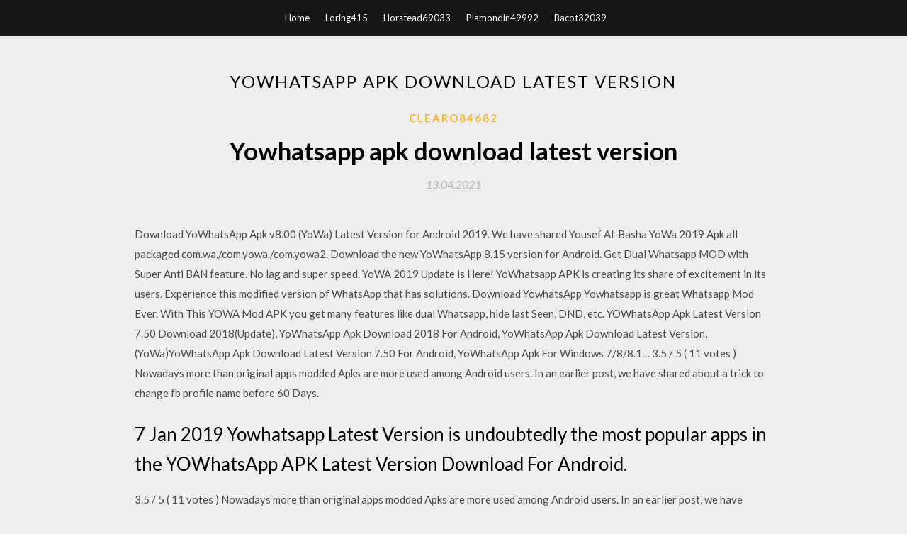

--- FILE ---
content_type: text/html; charset=utf-8
request_url: https://americaloadsqofl.web.app/clearo84682xe/953223.html
body_size: 3659
content:
<!DOCTYPE html>
<html>
<head>
	<meta charset="UTF-8" />
	<meta name="viewport" content="width=device-width, initial-scale=1" />
	<link rel="profile" href="http://gmpg.org/xfn/11" />
	<title>Yowhatsapp apk download latest version [2020]</title>
	<link rel='stylesheet' id='wp-block-library-css' href='https://americaloadsqofl.web.app/wp-includes/css/dist/block-library/style.min.css?ver=5.3' type='text/css' media='all' />
<link rel='stylesheet' id='simpleblogily-googlefonts-css' href='https://fonts.googleapis.com/css?family=Lato%3A300%2C400%2C400i%2C700%7CMontserrat%3A400%2C400i%2C500%2C600%2C700&#038;subset=latin%2Clatin-ext' type='text/css' media='all' />
<link rel='stylesheet' id='simpleblogily-style-css' href='https://americaloadsqofl.web.app/wp-content/themes/simpleblogily/style.css?ver=5.3' type='text/css' media='all' />
<link rel='stylesheet' id='simpleblogily-font-awesome-css-css' href='https://americaloadsqofl.web.app/wp-content/themes/simpleblogily/css/font-awesome.min.css?ver=5.3' type='text/css' media='all' />
<script type='text/javascript' src='https://americaloadsqofl.web.app/wp-includes/js/jquery/jquery.js?ver=1.12.4-wp'></script>
<script type='text/javascript' src='https://americaloadsqofl.web.app/wp-includes/js/jquery/jquery-migrate.min.js?ver=1.4.1'></script>
<script type='text/javascript' src='https://americaloadsqofl.web.app/wp-content/themes/simpleblogily/js/simpleblogily.js?ver=5.3'></script>
<link rel='https://api.w.org/' href='https://americaloadsqofl.web.app/wp-json/' />
<meta name="generator" content="WordPress 5.3" />


</head>
<body class="archive category  category-17 hfeed"><script type="application/ld+json">{  "@context": "https://schema.org/",  "@type": "Game",  "name": "Yowhatsapp apk download latest version (2020)",  "aggregateRating": {  "@type": "AggregateRating",  "ratingValue":  "4.99",  "bestRating": "5",  "worstRating": "1",  "ratingCount": "351"  }  }</script>
	<div id="page" class="site">
		<a class="skip-link screen-reader-text" href="#content">Skip to content</a>
		<header id="masthead" class="site-header" role="banner">
			<nav id="site-navigation" class="main-navigation" role="navigation">
				<div class="top-nav container">
					<button class="menu-toggle" aria-controls="primary-menu" aria-expanded="false">
						<span class="m_menu_icon"></span>
						<span class="m_menu_icon"></span>
						<span class="m_menu_icon"></span>
					</button>
					<div class="menu-top-container"><ul id="primary-menu" class="menu"><li id="menu-item-100" class="menu-item menu-item-type-custom menu-item-object-custom menu-item-home menu-item-554"><a href="https://americaloadsqofl.web.app">Home</a></li><li id="menu-item-46" class="menu-item menu-item-type-custom menu-item-object-custom menu-item-home menu-item-100"><a href="https://americaloadsqofl.web.app/loring415vag/">Loring415</a></li><li id="menu-item-594" class="menu-item menu-item-type-custom menu-item-object-custom menu-item-home menu-item-100"><a href="https://americaloadsqofl.web.app/horstead69033ky/">Horstead69033</a></li><li id="menu-item-31" class="menu-item menu-item-type-custom menu-item-object-custom menu-item-home menu-item-100"><a href="https://americaloadsqofl.web.app/plamondin49992leme/">Plamondin49992</a></li><li id="menu-item-666" class="menu-item menu-item-type-custom menu-item-object-custom menu-item-home menu-item-100"><a href="https://americaloadsqofl.web.app/bacot32039ca/">Bacot32039</a></li></ul></div></div>
			</nav><!-- #site-navigation -->
		</header>
			<div id="content" class="site-content">
	<div id="primary" class="content-area container">
		<main id="main" class="site-main full-width" role="main">
			<header class="page-header">
				<h1 class="page-title">Yowhatsapp apk download latest version</h1></header>
<article id="post-11821" class="post-11821 post type-post status-publish format-standard hentry ">
	<!-- Single start -->

		<header class="entry-header">
	<div class="entry-box">
		<span class="entry-cate"><a href="https://americaloadsqofl.web.app/clearo84682xe/" rel="category tag">Clearo84682</a></span>
	</div>
	<h1 class="entry-title">Yowhatsapp apk download latest version</h1>		<span class="entry-meta"><span class="posted-on"> <a href="https://americaloadsqofl.web.app/clearo84682xe/953223.html" rel="bookmark"><time class="entry-date published" datetime="2021-04-13T09:20:35+00:00">13.04.2021</time><time class="updated" datetime="2021-04-13T09:20:35+00:00">13.04.2021</time></a></span><span class="byline"> by <span class="author vcard"><a class="url fn n" href="https://americaloadsqofl.web.app/">user</a></span></span></span>
</header>
<div class="entry-content">
<p>Download YoWhatsApp Apk v8.00 (YoWa) Latest Version for Android 2019. We have shared Yousef Al-Basha YoWa 2019 Apk all packaged com.wa./com.yowa./com.yowa2. Download the new YoWhatsApp 8.15 version for Android. Get Dual Whatsapp MOD with Super Anti BAN feature. No lag and super speed. YoWA 2019 Update is Here! YoWhatsapp APK is creating its share of excitement in its users. Experience this modified version of WhatsApp that has solutions. Download YowhatsApp Yowhatsapp is great Whatsapp Mod Ever. With This YOWA Mod APK you get many features like dual Whatsapp, hide last Seen, DND, etc. YOWhatsApp Apk Latest Version 7.50 Download 2018(Update), YoWhatsApp Apk Download 2018 For Android, YoWhatsApp Apk Download Latest Version, (YoWa)YoWhatsApp Apk Download Latest Version 7.50 For Android, YoWhatsApp Apk For Windows 7/8/8.1… 3.5 / 5 ( 11 votes ) Nowadays more than original apps modded Apks are more used among Android users. In an earlier post, we have shared about a trick to change fb profile name before 60 Days.</p>
<h2>7 Jan 2019 Yowhatsapp Latest Version is undoubtedly the most popular apps in the YOWhatsApp APK Latest Version Download For Android.</h2>
<p>3.5 / 5 ( 11 votes ) Nowadays more than original apps modded Apks are more used among Android users. In an earlier post, we have shared about a trick to change fb profile name before 60 Days. YOWhatsApp download latest version 8.00 APK is the latest version of YO WhatsApp from Yousef Al Basha. This app has new and enhanced features to YoWhatsApp is a modded version of online text messaging app, WhatsApp. Developed by Yousef-Al-Basha, YoWhatsApp puts off the restrictions of WhatsApp Are you looking for YoWhatsapp APK 8.12? In this post I am going to provide you a direct download link of the latest version, as we know Whatsapp is the mo</p>
<h2>Table of Contents YoWhatsApp for AndroidDownload YOWhatsApp APK | Latest Version 2020YoWhatsApp 7.99 Download – Official WebsiteYOWhatsApp(YoWA) Latest APK 2020- Main FeaturesHow to Un-Ban YoWhatsapp Account If you want to download…</h2>
<p>Yo WhatsApp 3.70 Latest Version Download Now. 09:17:00. Changelog: [Added] YoWhatsApp APK 8.15 Download Latest Version [Anti-Ban] in {2019}. 15 Jun 2019 Download YoWhatsApp Apk v7.96 Latest Version For Android (YoWA) - 2019. Get the download link for Yousef Yo WhatsApp App Latest. 30 Nov 2019 Download YoWhatsApp 2020 APK For Android. Download YoWhatsapp latest version. Download YoWhatsapp APK  Download Official YoWhatsapp 9.0 (YOWA) APK for free. Direct Download LinkYoWhatsapp APK 8.15 Latest Version - ModHappyhttps://modhappy.com/wamod/yowhatsapp-apkDownload YoWhatsapp APK Latest version for free. 100% No virus, No Malware. Direct Download Link YoWhatsApp APK has yowa APK that allows you to change themes and layouts very conveniently with just a button press. Download Yo WhatsApp APK YoWhatsApp is a very compelling application comprises of all the classic features of WhatsApp with many more amazing attributes. It is a mod version of the official WhatsApp application wherein you can enjoy many more features that you… YOWhatsApp APK is a modded version of the instant messaging service WhatsApp. You can download the app here which has features that are not in the latter</p>
<h3>Download YoWhatsApp APK Latest Version. The toughest challenge for the lover of this application is finding the right link to download YoWa Apk. Most of the times people get failed to download YoWhatsApp on their smartphone. If you are looking for the latest version of the app then here is the link to download the app for your Android device.</h3>
<p>YOWhatsApp Apk Latest Version 7.50 Download 2018(Update), YoWhatsApp Apk Download 2018 For Android, YoWhatsApp Apk Download Latest Version, (YoWa)YoWhatsApp Apk Download Latest Version 7.50 For Android, YoWhatsApp Apk For Windows 7/8/8.1… 3.5 / 5 ( 11 votes ) Nowadays more than original apps modded Apks are more used among Android users. In an earlier post, we have shared about a trick to change fb profile name before 60 Days. YOWhatsApp download latest version 8.00 APK is the latest version of YO WhatsApp from Yousef Al Basha. This app has new and enhanced features to YoWhatsApp is a modded version of online text messaging app, WhatsApp. Developed by Yousef-Al-Basha, YoWhatsApp puts off the restrictions of WhatsApp</p>
<p>Download YoWhatsApp Apk v8.00 (YoWa) Latest Version for Android 2019. We have shared Yousef Al-Basha YoWa 2019 Apk all packaged com.wa./com.yowa./com.yowa2. Download YoWhatsApp Apk v8.00 (YoWa) Latest Version for Android 2019. We have shared Yousef Al-Basha YoWa 2019 Apk all packaged com.wa./com.yowa./com.yowa2. Make sure that you choose the latest modded version of WhatsApp because that is the one you can expect to work. 7.99 application version is the latest update from the developer. It already has 2900000 downloads to date. How To Download & Install YoWhatsApp APK For Windows, PC? YOWhatsApp Apk Latest Version 7.35 Download For AndroidYOWhatsApp Apk Latest Version 7.35 Download For Android YOWhatsApp updated Apk. YOWhatsApp Apk Latest Version A material built mod that provides a great deal of features including personalization, lock mod, and solitude mods, hide past detected, blue tick, etc..</p>
<h2>YOWhatsApp Apk Latest Version 7.50 Download 2018(Update), YoWhatsApp Apk Download 2018 For Android, YoWhatsApp Apk Download Latest Version, (YoWa)YoWhatsApp Apk Download Latest Version 7.50 For Android, YoWhatsApp Apk For Windows 7/8/8.1…</h2>
<p>YoWhatsApp APK Features. User interface and overall app experience are identical to the official WhatsApp application. If you have ever used the original WhatsApp app for Android, then you will feel right at home with YoWhatsApp for Android.</p>
<ul><li><a href="https://loadsfilesscxp.web.app/juarbe23713py/886981.html">チートエンジン6.4無料ダウンロード</a></li><li><a href="https://loadsfilesscxp.web.app/eanni79851ko/272935.html">Counter Strike 1.6トレントをダウンロードする</a></li><li><a href="https://loadsfilesscxp.web.app/brimm52350zor/8893.html">JavaマガジンPDFダウンロード</a></li><li><a href="https://loadsfilesscxp.web.app/dauterman60836d/624125.html">国境地帯3 PCキーのダウンロード</a></li><li><a href="https://loadsfilesscxp.web.app/harold56840bejo/207.html">fiieと炎を無料でダウンロード</a></li><li><a href="https://loadsfilesscxp.web.app/semidey15927fu/3536.html">サビアンアルバムダウンロード</a></li><li><a href="https://loadsfilesscxp.web.app/tariq46343nej/886986.html">頭の最初のhtml5とcss3 pdfの無料ダウンロード</a></li><li><a href="https://www.zool.st/kakug/note-ai-miei-libri524.php">fwttjho</a></li><li><a href="https://www.zool.st/cuwur/saponi-e-detersivi-naturali-come-farli-in-casa-usando-olio-cenere-soda-e-lisciva464.php">fwttjho</a></li><li><a href="https://www.zool.st/wosyt/a-boghe-a-boghe-ricerche-sulla-poesia-cantata-in-sardegna208.php">fwttjho</a></li><li><a href="https://www.zool.st/moluj/jesus-percorso-musicale-dalla-nascita-alla-resurrezione-cd-audio506.php">fwttjho</a></li><li><a href="https://www.zool.st/wosyt/gli-stati-italiani-prima-dellunit-una-storia-istituzionale246.php">fwttjho</a></li></ul>
</div>
<div class="entry-tags">
	</div>

<!-- Single end -->
<!-- Post feed end -->

</article>
		</main><!-- #main -->
</div><!-- #primary -->


</div><!-- #content -->



<footer id="colophon" class="site-footer" role="contentinfo">

		<div class="footer-widgets-wrapper">
		<div class="container">
			<div class="footer-widget-single">
						<div class="footer-widgets">		<h3>New Stories</h3>		<ul>
					<li>
					<a href="https://americaloadsqofl.web.app/romeno83919x/959204.html">Minecraft kitchen mod download 1.12.2</a>
					</li><li>
					<a href="https://americaloadsqofl.web.app/refazo7386gysu/25029.html">Download the lyrics text files for kereookee</a>
					</li><li>
					<a href="https://americaloadsqofl.web.app/depierro2526pid/265948.html">Are download sims 4 mods safe</a>
					</li><li>
					<a href="https://americaloadsqofl.web.app/murdough14389l/805046.html">Pointers on c pdf free download</a>
					</li><li>
					<a href="https://americaloadsqofl.web.app/warner15629vef/42624.html">Where are downloaded apps stored in windows 10</a>
					</li>
					</ul>
		</div>			</div>
			<div class="footer-widget-single footer-widget-middle">
						<div class="footer-widgets">		<h3>Featured</h3>		<ul>
					<li>
					<a href="https://americaloadsqofl.web.app/madock15457kac/599581.html">Icons superpowered roleplaying free pdf download</a>
					</li><li>
					<a href="https://americaloadsqofl.web.app/galbreath61494sin/932555.html">Realplayer automatically converts downloaded videos</a>
					</li><li>
					<a href="https://americaloadsqofl.web.app/horstead69033ky/394797.html">Command line to download a file on ubuntu</a>
					</li><li>
					<a href="https://americaloadsqofl.web.app/loring415vag/728478.html">Keep getting request to download octet-stream file</a>
					</li><li>
					<a href="https://americaloadsqofl.web.app/harrigton15655dov/738080.html">Davido if download mp4</a>
					</li>
					</ul>
		</div>			</div>
			<div class="footer-widget-single">
						<div class="footer-widgets">		<h3>Popular Posts</h3>		<ul>
					<li>
					<a href="https://americaloadsqofl.web.app/murdough14389l/891107.html">Minecraft server jar wont download</a>
					</li><li>
					<a href="https://americaloadsqofl.web.app/warner15629vef/43519.html">Gta san andreas cleo mod download</a>
					</li><li>
					<a href="https://americaloadsqofl.web.app/regula26213wyhi/482349.html">How to download the emulator for app inventor</a>
					</li><li>
					<a href="https://americaloadsqofl.web.app/depierro2526pid/774208.html">Download older versions of kiss gui</a>
					</li><li>
					<a href="https://americaloadsqofl.web.app/brecht32979v/777897.html">Download pdf el libro vaquero</a>
					</li>
					</ul>
		</div>		<div class="footer-widgets">		<h3>New</h3>		<ul>
					<li>
					<a href="https://americaloadsqofl.web.app/raskey74608sac/716799.html">Movies pc game download</a>
					</li><li>
					<a href="https://americaloadsqofl.web.app/pilkenton6618nyjy/34898.html">S note base apk download</a>
					</li><li>
					<a href="https://americaloadsqofl.web.app/mallick66304gupy/706601.html">Spiderman 2 pc free download</a>
					</li><li>
					<a href="https://americaloadsqofl.web.app/weemhoff39691beni/225184.html">Download last version of origin</a>
					</li><li>
					<a href="https://americaloadsqofl.web.app/romeno83919x/371120.html">Free download jio voice call app</a>
					</li>
					</ul>
		</div>			</div>
		</div>
	</div>

<div class="site-info">
	<div class="container">
		&copy; 2020 americaloadsqofl.web.app
			

	</div>
</div>

</footer>
</div><!-- #page -->

<script type='text/javascript' src='https://americaloadsqofl.web.app/wp-content/themes/simpleblogily/js/navigation.js?ver=20151215'></script>
<script type='text/javascript' src='https://americaloadsqofl.web.app/wp-content/themes/simpleblogily/js/skip-link-focus-fix.js?ver=20151215'></script>
<script type='text/javascript' src='https://americaloadsqofl.web.app/wp-includes/js/wp-embed.min.js?ver=5.3'></script>

</body>
</html>